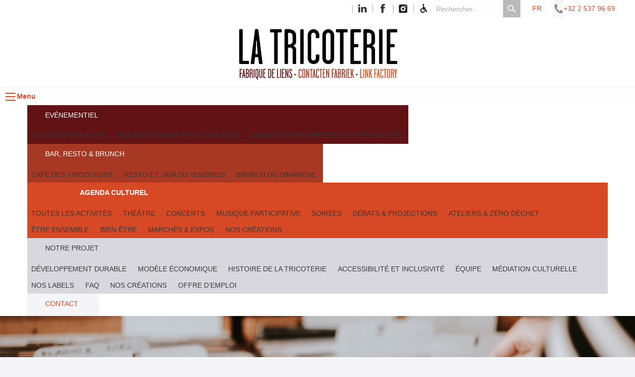

--- FILE ---
content_type: text/html; charset=utf-8
request_url: https://www.tricoterie.be/fr/agenda/l-agenda-culturel/evasion-discale-2588
body_size: 7153
content:

<!doctype html>
<html class=" ltr fr no-js" xmlns="http://www.w3.org/1999/xhtml" xml:lang="fr" lang="fr" dir="ltr">
<!--<![endif]-->
	<head><base href="https://www.tricoterie.be/" />
<script type='text/javascript'>/*<![CDATA[*/(function(H){H.className=H.className.replace(/\bno-js\b/,'js')})(document.documentElement);/*]]>*/</script>
<meta http-equiv="Content-Type" content="text/html; charset=utf-8" />
<meta http-equiv="Content-Type" content="text/html; charset=utf-8" />
<meta name="generator" content="SPIP 4.0.11" />
<link rel="alternate" type="application/rss+xml" title="Syndiquer tout le site" href="spip.php?page=backend" />
<meta http-equiv="x-ua-compatible" content="ie=edge">
<meta name="viewport" content="width=device-width, initial-scale=1.0">
<link rel="stylesheet" href="squelettes/css/app.css?1759799501" type="text/css" />
<link rel="icon" type="image/x-icon" href="squelettes/favicon.ico" />
<link rel="shortcut icon" type="image/x-icon" href="squelettes/favicon.ico" />
<script type='text/javascript'>var var_zajax_content='content';</script><script type="text/javascript">/* <![CDATA[ */
var mediabox_settings={"auto_detect":true,"ns":"box","tt_img":true,"sel_g":"#documents_portfolio a[type='image\/jpeg'],#documents_portfolio a[type='image\/png'],#documents_portfolio a[type='image\/gif']","sel_c":".mediabox","str_ssStart":"Diaporama","str_ssStop":"Arr\u00eater","str_cur":"{current}\/{total}","str_prev":"Pr\u00e9c\u00e9dent","str_next":"Suivant","str_close":"Fermer","str_loading":"Chargement\u2026","str_petc":"Taper \u2019Echap\u2019 pour fermer","str_dialTitDef":"Boite de dialogue","str_dialTitMed":"Affichage d\u2019un media","splash_url":"","lity":{"skin":"_simple-dark","maxWidth":"90%","maxHeight":"90%","minWidth":"400px","minHeight":"","slideshow_speed":"4000","opacite":"0.9"}};
/* ]]> */</script>
<!-- insert_head_css -->
<link rel="stylesheet" href="plugins-dist/mediabox/lib/lity/lity.css?1684832320" type="text/css" media="all" />
<link rel="stylesheet" href="plugins-dist/mediabox/lity/css/lity.mediabox.css?1684832320" type="text/css" media="all" />
<link rel="stylesheet" href="plugins-dist/mediabox/lity/skins/_simple-dark/lity.css?1684832482" type="text/css" media="all" /><link rel="stylesheet" href="local/cache-css/cssdyn-css_nivoslider_css-b945fe19.css?1715181031" type="text/css" media="all" /><link rel="stylesheet" type="text/css" href="plugins/auto/socialtags/v3.0.3/socialtags.css?1684827061" media="all" />
<link rel="stylesheet" type="text/css" media="screen" href="plugins/auto/mll/v2.0.9/mll_styles.css" /><link rel="stylesheet" type="text/css" href="plugins/auto/agenda/v4.5.4/css/spip.agenda.css" />
<link rel='stylesheet' href='plugins/auto/cvtupload/v2.1.2/css/cvtupload.css?1684827254' type='text/css' media='all' />
<link rel='stylesheet' type='text/css' media='all' href='plugins/auto/paniers/v1.7.0/css/paniers.css?1684827486' />
<link rel='stylesheet' type='text/css' media='all' href='plugins/auto/commandes/v1.19.2/css/commandes.css' />
<script src="squelettes/js/modernizr.custom.js"></script>
<script type="text/javascript">
// ceci est un peu moche... mais j'ai pas le courage de débuggé colorbox.js... donc si iphone on utilise pas les box modales

function isiPhone(){
	console.log(navigator.platform);
	return (
			(navigator.platform.indexOf("iPhone") != -1) ||
			(navigator.platform.indexOf("iPod") != -1)
	);
}
</script>


<!-- Global site tag (gtag.js) - Google Analytics -->
<script async src="https://www.googletagmanager.com/gtag/js?id=UA-37832332-1"></script>
<script>
  window.dataLayer = window.dataLayer || [];
  function gtag(){dataLayer.push(arguments);}
  gtag('js', new Date());

  gtag('config', 'UA-37832332-1');
</script>




<!-- Facebook Pixel Code -->
<script>
!function(f,b,e,v,n,t,s)
{if(f.fbq)return;n=f.fbq=function(){n.callMethod?
n.callMethod.apply(n,arguments):n.queue.push(arguments)};
if(!f._fbq)f._fbq=n;n.push=n;n.loaded=!0;n.version='2.0';
n.queue=[];t=b.createElement(e);t.async=!0;
t.src=v;s=b.getElementsByTagName(e)[0];
s.parentNode.insertBefore(t,s)}(window,document,'script',
'https://connect.facebook.net/en_US/fbevents.js');
 fbq('init', '994465224052289');
fbq('track', 'PageView');
</script>
<noscript>
 <img height="1" width="1"
src="https://www.facebook.com/tr?id=994465224052289&ev=PageView&noscript=1"/>
</noscript>
<!-- End Facebook Pixel Code -->

<!-- Facebook Pixel Code - Pièce d'AVQLM -->
<script>
!function(f,b,e,v,n,t,s)
{if(f.fbq)return;n=f.fbq=function(){n.callMethod?
n.callMethod.apply(n,arguments):n.queue.push(arguments)};
if(!f._fbq)f._fbq=n;n.push=n;n.loaded=!0;n.version='2.0';
n.queue=[];t=b.createElement(e);t.async=!0;
t.src=v;s=b.getElementsByTagName(e)[0];
s.parentNode.insertBefore(t,s)}(window,document,'script',
'https://connect.facebook.net/en_US/fbevents.js');
 fbq('init', '1135646617305188');
fbq('track', 'PageView');
</script>
<noscript>
 <img height="1" width="1"
src="https://www.facebook.com/tr?id=1135646617305188&ev=PageView
&noscript=1"/>
</noscript>
<!-- End Facebook Pixel Code -->

<!-- Code vérifiaction FB -->
<meta name="facebook-domain-verification" content="vrq5e51yr74e62o7jz9o4jjw7y6xim" />
<script src="prive/javascript/jquery.js?1684829282" type="text/javascript"></script>
<script src="prive/javascript/jquery.form.js?1684829281" type="text/javascript"></script>
<script src="prive/javascript/jquery.autosave.js?1684829280" type="text/javascript"></script>
<script src="prive/javascript/jquery.placeholder-label.js?1684829281" type="text/javascript"></script>
<script src="prive/javascript/ajaxCallback.js?1684829280" type="text/javascript"></script>
<script src="prive/javascript/js.cookie.js?1684829282" type="text/javascript"></script>
<script src="prive/javascript/jquery.cookie.js?1684829280" type="text/javascript"></script>
<script src="plugins/auto/coordonnees/v3.2.3/javascript/coordonnees_adresses.js?1684827166" type="text/javascript"></script>
<!-- insert_head -->
<script src="plugins-dist/mediabox/lib/lity/lity.js?1684832320" type="text/javascript"></script>
<script src="plugins-dist/mediabox/lity/js/lity.mediabox.js?1684832321" type="text/javascript"></script>
<script src="plugins-dist/mediabox/javascript/spip.mediabox.js?1684832118" type="text/javascript"></script><script src="https://www.tricoterie.be/plugins/auto/ancresdouces/v2.0.4/js/jquery.scrollto.js" type="text/javascript"></script><script src="https://www.tricoterie.be/plugins/auto/ancresdouces/v2.0.4/js/jquery.localscroll.js" type="text/javascript"></script><script type="text/javascript">/* <![CDATA[ */
function ancre_douce_init() {
	if (typeof jQuery.localScroll=="function") {
		jQuery.localScroll({autoscroll:false, hash:true, onAfter:function(anchor, settings){ 
			jQuery(anchor).attr('tabindex', -1).on('blur focusout', function () {
				// when focus leaves this element, 
				// remove the tabindex attribute
				jQuery(this).removeAttr('tabindex');
			}).focus();
		}});
	}
}
if (window.jQuery) jQuery(document).ready(function() {
	ancre_douce_init();
	onAjaxLoad(ancre_douce_init);
});
/* ]]> */</script>
<!-- Debut CS -->
<style type="text/css">
<!--/*--><![CDATA[/*><!--*/

	
	
	

.blocs_titre {
	background: transparent url(prive/images/deplierhaut.svg) no-repeat scroll left center;
	font-weight: normal;
	line-height: 1.2em;
	margin-top: 4px;
	padding: 0pt 0pt 0pt 26px;
	margin-bottom: 0.1em;
	clear: left;
	cursor: pointer;
}

.blocs_replie {
	background: transparent url(prive/images/deplier-right.svg) no-repeat scroll left center;
}

.blocs_title{
	display: none;
}
/*]]>*/-->
</style>
<!-- Fin CS -->


<!-- Debut CS -->
<script src="local/couteau-suisse/header.js" type="text/javascript"></script>
<!-- Fin CS -->
<script src='local/cache-js/jsdyn-socialtags_js-97928000.js?1715181031' type='text/javascript'></script>
<link rel="stylesheet" href="plugins/auto/saisie_liste/v1.4.15/saisie_liste.css" /><script src="plugins/auto/saisie_liste/v1.4.15/javascript/jquery.saisie_liste.js" type="text/javascript"></script>
<link rel="stylesheet" href="plugins/auto/typoenluminee/v3.6.11/css/enluminurestypo.css" type="text/css" media="all" />	
<!--seo_insere--><title>Évasion discale - La Tricoterie - Fabrique de liens</title>
<meta name="description" content="Venez (re)d&#233;couvrir un album mythique de rock, soul, jazz ou encore de musique &#233;lectronique. Apr&#232;s une petite remise en contexte et quelques" />
<meta name="copyright" content="La Tricoterie" />
<meta name="author" content="La Tricoterie - Emmanuel Donnet" />
<meta name="robots" content="INDEX, FOLLOW" /></head>

	
	
		
			
			 
			
			 <body class="page_article">
  <!-- une div header juste pour le haut de sticky -->
  <div id="header">

  <!-- début menu secondary -->
  <div class="menu-secondary row expanded">
  <nav class="row">
    <div class="phone-number float-right">
      <span>+32 2 537 96 69</span>
    </div>
    <div class="menu-lang menu float-right">
      <div class="formulaire_spip formulaire_menu_lang" id="formulaire_menu_lang">
<form method="post" action="#"><div>
	<ul onchange="window.open(this.options&#91;this.selectedIndex&#93;.value,'_top')" name="menu_lang" id="menu_lang">
		  <li>
			<a href="https://www.tricoterie.be/spip.php?action=converser&amp;hash=07dae9e5d65e913e41c8bf24b6cf77af7848b544&amp;redirect=fr%2Fagenda%2Fl-agenda-culturel%2Fevasion-discale-2588&amp;var_lang=fr"
			  class="active"
			dir="ltr"
			>
				fr
			</a>
		</li>
	</ul>
	<noscript><p class="boutons"><input type="submit" class="submit" value="&gt;&gt;" /></p></noscript>
</div></form>
</div>
    </div>
    <!-- TODO: dynamiser recherche -->
    <ul class="search menu float-right">
      <li class="search-form">
        <div class="formulaire_spip formulaire_recherche" id="formulaire_recherche">
<form action="spip.php?page=recherche" method="get">
	<div>
		<input name="page" value="recherche" type="hidden"
/>
		
	  
		<ul>
			<li>
				<input type="search" class="search text" size="15" name="recherche" id="recherche" accesskey="4" autocapitalize="off" autocorrect="off" placeholder="Rechercher..." />
			</li>
			<li>
				<input type="submit" class="submit" value="" title="Rechercher" />
			</li>
		</ul>
	</div>
</form>
</div>
      </li>
      
    </ul>

    <ul class="menu-social menu float-right">
      <li class="linkedin"><a href="https://www.linkedin.com/company/latricoterie" target="_blank"></a></li>
      <li class="facebook"><a href="https://www.facebook.com/tricoteriefabriquedeliens/" target="_blank"></a></li>
      <li class="instagram"><a href="https://www.instagram.com/latricoterie/" target="_blank"></a></li>
      <li class="accessibilite"><a href="fr/notre-projet/accessibilite/" ></a></li>
    </ul>
  </nav>
</div>  <!-- fin menu secondary -->

  <!-- début header-logo -->
  <div class="header-logo row expanded">
<div class="row">
    <div class="logo small-12 column">
      <a href="https://www.tricoterie.be" title="La Tricoterie - home">
        <img src="squelettes/img/logo-tricoterie.jpg" alt="logo-tricoterie">
      </a>
    </div>
  </div>
</div>  <!-- fin header-log -->

  </div>
  <!-- fin div header juste pour le haut de sticky -->

  <!-- début div pour sticky -->
  <div data-sticky-container>
    <div data-sticky data-margin-top='0' data-top-anchor="header:bottom">
    <!-- début menu-primary -->
    
     
    <div class="title-bar" data-responsive-toggle="menu-primary" data-hide-for="large">
  <button class="menu-icon" type="button" data-toggle="menu-primary"></button>
  <div class="title-bar-title">Menu</div>
</div>


<div class="menu-primary row expanded">
  <nav class="row" id="menu-primary">
    <div class="small-12 column">
    
    	
    	<ul class="horizontal large-horizontal menu menu" data-responsive-menu="drilldown large-dropdown" data-parent-link="true">
    		<li class="menu1 ">
	<a href="fr/evenementiel/">Evénementiel</a>
	<ul class="horizontal menu">



	
		<li class="menu-entree item rub133">
			<a href="fr/evenementiel/location-de-salles/">Location de salles</a>
		</li>
		<li class="menu-entree item rub134">
			<a href="fr/evenementiel/traiteur-durable-et-livraisons/">Traiteur durable et livraisons</a>
		</li>
		<li class="menu-entree item rub135">
			<a href="fr/evenementiel/animations-et-prestations-techniques/">Animations et prestations techniques</a>
		</li>
	</ul>
	</li>
    		<li class="menu2 ">
	<a href="fr/bar-resto-brunch/">Bar, resto &amp; brunch</a>
	<ul class="horizontal menu">



	
		<li class="menu-entree item rub131">
			<a href="fr/bar-resto-brunch/cafe-des-tricoteurs/">Café des Tricoteurs</a>
		</li>
		<li class="menu-entree item rub130">
			<a href="fr/bar-resto-brunch/bar-du-vendredi/">Resto et Java du vendredi</a>
		</li>
		<li class="menu-entree item rub129">
			<a href="fr/bar-resto-brunch/brunch/">Brunch du dimanche</a>
		</li>
	</ul>
	</li>
    		<li class="menu-entree item menu-items__item menu-items__item_objet menu-items__item_rubrique menu3 on active">
		<a href="fr/agenda/l-agenda-culturel/" class="menu-items__lien">Agenda culturel</a>
    				<ul class="menu-liste menu-items menu">
		<li class="menu-entree item menu-items__item">
			<a href="fr/agenda/l-agenda-culturel/" class="menu-items__lien">Toutes les activités</a>
	</li>
	
		<li class="menu-entree item menu-items__item">
			<a href="fr/agenda/l-agenda-culturel/?id_mot=49" title="Th&#233;&#226;tre" class="menu-items__lien">Théâtre</a>
		</li>
	
		<li class="menu-entree item menu-items__item">
			<a href="fr/agenda/l-agenda-culturel/?id_mot=53" title="Concerts" class="menu-items__lien">Concerts</a>
		</li>
	
		<li class="menu-entree item menu-items__item">
			<a href="fr/agenda/l-agenda-culturel/?id_mot=44" title="Musique participative" class="menu-items__lien">Musique participative</a>
		</li>
	
		<li class="menu-entree item menu-items__item">
			<a href="fr/agenda/l-agenda-culturel/?id_mot=41" title="Soir&#233;es" class="menu-items__lien">Soirées</a>
		</li>
	
		<li class="menu-entree item menu-items__item">
			<a href="fr/agenda/l-agenda-culturel/?id_mot=51" title="D&#233;bats &#38; projections" class="menu-items__lien">Débats &amp; projections</a>
		</li>
	
		<li class="menu-entree item menu-items__item">
			<a href="fr/agenda/l-agenda-culturel/?id_mot=50" title="Ateliers &#38; z&#233;ro d&#233;chet" class="menu-items__lien">Ateliers &amp; zéro déchet</a>
		</li>
	
		<li class="menu-entree item menu-items__item">
			<a href="fr/agenda/l-agenda-culturel/?id_mot=43" title="&#202;tre ensemble" class="menu-items__lien">Être ensemble</a>
		</li>
	
		<li class="menu-entree item menu-items__item">
			<a href="fr/agenda/l-agenda-culturel/?id_mot=46" title="Bien-&#234;tre" class="menu-items__lien">Bien-être</a>
		</li>
	
		<li class="menu-entree item menu-items__item">
			<a href="fr/agenda/l-agenda-culturel/?id_mot=45" title="March&#233;s &#38; expos" class="menu-items__lien">Marchés &amp; expos</a>
		</li>
	
		<li class="menu-entree item menu-items__item">
			<a href="fr/agenda/l-agenda-culturel/?id_mot=56" title="Nos cr&#233;ations" class="menu-items__lien">Nos créations</a>
		</li>
		
	</ul> 
    		</li>
    		<li class="menu4 ">
	<a href="fr/notre-projet/">Notre projet</a>
	<ul class="horizontal menu">



	
		<li class="menu-entree item rub185">
			<a href="fr/notre-projet/developpement-durable/">Développement durable</a>
		</li>
		<li class="menu-entree item rub186">
			<a href="fr/notre-projet/modele-economique/">Modèle économique</a>
		</li>
		<li class="menu-entree item rub188">
			<a href="fr/notre-projet/notre-histoire/">Histoire de la Tricoterie</a>
		</li>
		<li class="menu-entree item rub226">
			<a href="fr/notre-projet/accessibilite/">Accessibilité et inclusivité</a>
		</li>
		<li class="menu-entree item rub187">
			<a href="fr/notre-projet/equipe-187/">Équipe</a>
		</li>
		<li class="menu-entree item rub285">
			<a href="fr/notre-projet/mediation-culturelle/">Médiation culturelle</a>
		</li>
		<li class="menu-entree item rub308">
			<a href="fr/notre-projet/nos-labels/">Nos labels </a>
		</li>
		<li class="menu-entree item rub309">
			<a href="fr/notre-projet/faq/">FAQ</a>
		</li>
		<li class="menu-entree item rub314">
			<a href="fr/notre-projet/nos-creations-314/">Nos créations</a>
		</li> 
		
		 
	
			
			
			<li class="menu-entree item">
				<a href="fr/notre-projet/offre-d-emploi">Offre d&#8217;emploi</a>
			</li>
			
			
		
	
	</ul>
	</li>
    		<li class="menu-entree item menu-items__item menu-items__item_objet menu-items__item_article menu5">
		<a href="fr/contact-acces" class="menu-items__lien">Contact</a> 
    		</li>
    		
    	</ul>
    	
    
    </div>
  </nav>
</div>    
    

    <!-- fin menu-primary -->
    </div>
  </div>
  <!-- fin div pour stycky -->

  <div class="header row  expanded" style="background-image:url('https://www.tricoterie.be/IMG/jpg/evasion_discale-2.jpg')">
  <div class="row">
    <div class="large-12 column">
       
        
      
    </div>
  </div>
  <div class="row  title-breadcrumbs">
    
    <div class="small-12 medium-7 large-7 column title ">
      <h1>Évasion discale 
        
         
          
        
      </h1>
    </div>
    <div class="small-12 medium-5 large-5 column">
      <nav aria-label="You are here:" role="navigation">
        <ul class="breadcrumbs">
          <li><a href="fr/">Accueil</a></li>
        

          
            <li><a href="fr/agenda/">Agenda</a></li>
          
            <li><a href="fr/agenda/l-agenda-culturel/">L&#8217;agenda culturel</a></li>
          
          <li><span class="show-for-sr"></span>Évasion discale</li>
          
          </ul>
      </nav>
    </div>
  </div>
</div>


<div class="content row content">
  <div class="large-8 medium-8 small-12 column">
    <article class="">

    
    <div class="texte">
      <p>Venez (re)découvrir un album mythique de rock, soul, jazz ou encore de musique électronique.</p>
<p>Après une petite remise en contexte et quelques anecdotes, on s’allonge, on éteint les lumières et on écoute l’album sans interruption&nbsp;!</p>
<p>Prêt·es à faire un bond dans le temps et réécouter un petit chef-d’œuvre musical&nbsp;?</p>
<p>Réservations par mail à <a href="/fr/agenda/l-agenda-culturel/evasion-discale-2588#guillaume.glaudot#mc#gmail.com#" title="guillaume.glaudot..&aring;t..gmail.com" onclick="location.href=mc_lancerlien('guillaume.glaudot','gmail.com'); return false;" class='spip_mail'>guillaume.glaudot<span class='mcrypt'> (at) </span>gmail.com</a></p>
<p>Date &amp; Heure&nbsp;: 22/01, 19/02, 15/04 et 13/05 de 20h30 à 21h30<br class='autobr' />
Tarif&nbsp;: 8€<br class='autobr' />
Salle&nbsp;: Grenier</p>
    </div>
    

    

    <div class="row texte_supp">
      
    </div>
    

  <aside class="galerie">
      </aside>


  </div>

  <div class="large-4 medium-4 small-12 column right-column">
    

    
  </div>
</div>
  <!-- début footer -->
  <footer>
<div class="main-footer">
  <div class="row">
      <div class="small-12 large-3 column footer-contact">
      <img src="squelettes/img/logo-tricoterie-blanc.png" alt="logo tricoterie">
    </div>
    <div class="small-12 large-6 column text-center footer-center">
      <div class="footer-menu">
      <ul class="menu-liste menu-items menu">
		<li class="menu-entree item menu-items__item menu-items__item_objet menu-items__item_article">
		<a href="fr/ecriture-inclusive" class="menu-items__lien">Inclusivité et accessibilité</a> 
		</li>
		<li class="menu-entree item menu-items__item menu-items__item_objet menu-items__item_article">
		<a href="fr/presse" class="menu-items__lien">Presse</a>
				 
		</li>
		<li class="menu-entree item menu-items__item menu-items__item_objet menu-items__item_article">
		<a href="fr/contact-acces" class="menu-items__lien">Contact</a> 
		</li>
		
	</ul></div>

      <p class="copyright">
        ©  2026  copyright - La tricoterie ASBL <span class="sepa">|</span>

        
        

        Réalisation&nbsp;:&nbsp;<a href="http://www.vertige.org" target="_blank">Vertige asbl</a>
      </p>

      <div class="footer-social">
        <a href="https://www.linkedin.com/company/latricoterie"><i class="fa fa-linkedin fa-lg" aria-hidden="true"></i></a>
        <a href="https://www.facebook.com/tricoteriefabriquedeliens/"><i class="fa fa-facebook fa-lg" aria-hidden="true"></i></a>
        <a href="https://www.instagram.com/latricoterie/"><i class="fa fa-instagram fa-lg" aria-hidden="true"></i></a>
      </div>

      <div class="footer-newsletter">
        


<div class='formulaire_spip formulaire_newsletter formulaire_newsletter_subscribe ajax'>
	
	

	 
	<form method='post' action='/fr/agenda/l-agenda-culturel/evasion-discale-2588' class="custom">
		<span class="form-hidden"><input name="id_article" value="2588" type="hidden"
/><input name="id_rubrique" value="59" type="hidden"
/><input name="page" value="article" type="hidden"
/><input name='formulaire_action' type='hidden'
		value='newsletter_subscribe' /><input name='formulaire_action_args' type='hidden'
		value='vto2G5lotkcLqPUPkCkmJ7I6fMoMZqHL5H6f9zOCMvPftZKECSDzcaNJIpAiQ4lvkytmHa4NYswTV8I=' /><input name='formulaire_action_sign' type='hidden'
		value='' /><input type='hidden' name='_jeton' value='4e03198b72e5e85b7ca4f8c9eb98ae702df07084' /><label class='check_if_nobot'><input type='checkbox' name='_nospam_encrypt' value='1' /> Je ne suis pas un robot</label></span><div>
			<div class="editer editer_session_email obligatoire">
				<label for="session_email"></label>
        
				<input type="email" name='x_MEF0N0tKK3VDS00rZ3B2SVREd3BCdz09' class="email text " placeholder="Votre adresse email" value="" id="session_email"  required='required'/>
			</div>
		</div>
		
		<!--extra-->
		<p class="text-right">
		<input type='submit' class='submit button' value='Envoyer' />
		</p>
	<div class="editer saisie_session_email" style="display: none;">
	<label for="give_me_your_email">Veuillez laisser ce champ vide :</label>
	<input type="text" class="text email" name='x_MEF0N1BwZThFcVlPZ3F2UFRpaz0' id="give_me_your_email" value="" size="10" />
</div></form>
	
</div>
      </div>

    </div>
    <div class="small-12 large-3 column footer-contact">
      <ul class="fa-ul">
        <li><i class="fa-li fa fa-phone fa-lg"></i>&nbsp;+32 2 537 96 69</li>
        <li><i class="fa-li fa fa-map-marker fa-lg"></i>&nbsp;158, rue Théodore Verhaegen</span>
        <br/ >&nbsp;1060 Saint-Gilles</li>
      </ul>
    </div>
  </div>
</div>

</footer>  <!-- fin footer -->

  <script src="squelettes/js/vendor/foundation.min.js"></script>


<script src="squelettes/js/app.js"></script>


<script src="squelettes/js/masonry.pkgd.min.js"></script>
<script src="squelettes/js/imagesloaded.pkgd.min.js"></script>
<script src="squelettes/js/classie.js"></script>
<script src="squelettes/js/AnimOnScroll.js"></script>

<script>
	new AnimOnScroll( document.getElementById( 'grid' ), {
		minDuration : 0.4,
		maxDuration : 0.7,
		viewportFactor : 0.2
	} );
</script>

<script type="text/javascript">/*<![CDATA[*/
function mc_lancerlien(a,b){x='ma'+'ilto'+':'+a+'@'+b.replace(/\.\..t\.\./g,'@'); return x;}
jQuery(function(){
	jQuery('.mcrypt').empty().append('@');
	jQuery('a.spip_mail').attr('title',function(i, val) { if(val) return val.replace(/\.\..t\.\./g,'@');});
});/*]]>*/</script></body>			

		
	

</html>